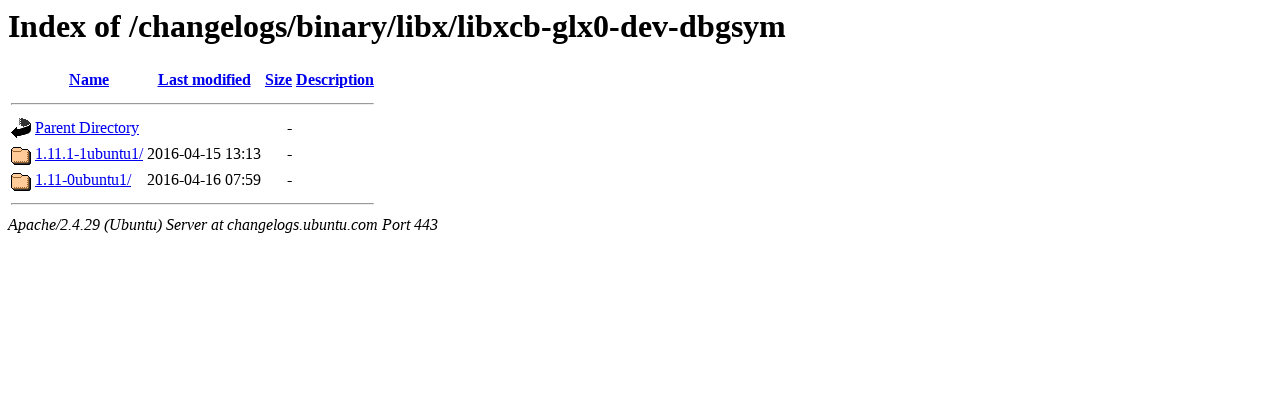

--- FILE ---
content_type: text/html;charset=UTF-8
request_url: https://changelogs.ubuntu.com/changelogs/binary/libx/libxcb-glx0-dev-dbgsym/?C=M;O=A
body_size: 431
content:
<!DOCTYPE HTML PUBLIC "-//W3C//DTD HTML 3.2 Final//EN">
<html>
 <head>
  <title>Index of /changelogs/binary/libx/libxcb-glx0-dev-dbgsym</title>
 </head>
 <body>
<h1>Index of /changelogs/binary/libx/libxcb-glx0-dev-dbgsym</h1>
  <table>
   <tr><th valign="top"><img src="/icons/blank.gif" alt="[ICO]"></th><th><a href="?C=N;O=A">Name</a></th><th><a href="?C=M;O=D">Last modified</a></th><th><a href="?C=S;O=A">Size</a></th><th><a href="?C=D;O=A">Description</a></th></tr>
   <tr><th colspan="5"><hr></th></tr>
<tr><td valign="top"><img src="/icons/back.gif" alt="[PARENTDIR]"></td><td><a href="/changelogs/binary/libx/">Parent Directory</a></td><td>&nbsp;</td><td align="right">  - </td><td>&nbsp;</td></tr>
<tr><td valign="top"><img src="/icons/folder.gif" alt="[DIR]"></td><td><a href="1.11.1-1ubuntu1/">1.11.1-1ubuntu1/</a></td><td align="right">2016-04-15 13:13  </td><td align="right">  - </td><td>&nbsp;</td></tr>
<tr><td valign="top"><img src="/icons/folder.gif" alt="[DIR]"></td><td><a href="1.11-0ubuntu1/">1.11-0ubuntu1/</a></td><td align="right">2016-04-16 07:59  </td><td align="right">  - </td><td>&nbsp;</td></tr>
   <tr><th colspan="5"><hr></th></tr>
</table>
<address>Apache/2.4.29 (Ubuntu) Server at changelogs.ubuntu.com Port 443</address>
</body></html>
